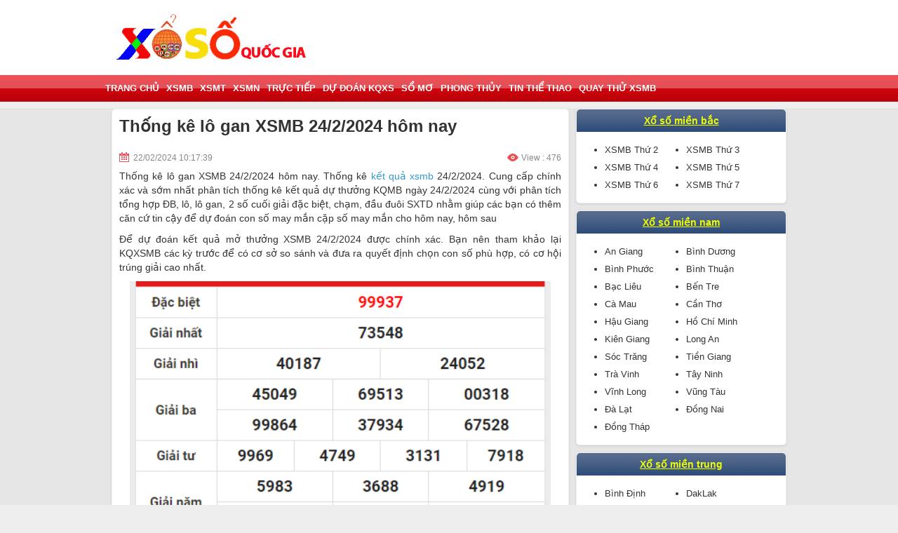

--- FILE ---
content_type: text/html; charset=UTF-8
request_url: https://xosoquocgia.com/thong-ke-lo-gan-xsmb-24-2-2024-hom-nay/
body_size: 11283
content:
<!DOCTYPE html>
<html lang="vi-VN">
<head>
    <meta name="viewport" content="width=device-width, initial-scale=1, maximum-scale=1">
    <link href="https://xosoquocgia.com/wp-content/themes/bongdaxoso/css/xsmn.min.css" rel="stylesheet">
    <style>
        #aswift_3_anchor {
            opacity: 1 !important;
            overflow: visible !important
        }

        #aswift_4_anchor {
            opacity: 1 !important;
            overflow: visible !important
        }
    </style>
    <style>
        #aswift_5_anchor {
            opacity: 1 !important;
            overflow: visible !important
        }
    </style>
    <meta name='robots' content='index, follow, max-image-preview:large, max-snippet:-1, max-video-preview:-1' />
	<style>img:is([sizes="auto" i], [sizes^="auto," i]) { contain-intrinsic-size: 3000px 1500px }</style>
	
	<!-- This site is optimized with the Yoast SEO Premium plugin v21.5 (Yoast SEO v21.5) - https://yoast.com/wordpress/plugins/seo/ -->
	<title>Thống kê lô gan XSMB 24/2/2024 hôm nay</title>
	<meta name="description" content="Thống kê lô gan XSMB 24/2/2024 hôm nay. Thống kê kết quả xsmb 24/2/2024. Cung cấp chính xác và sớm nhất phân tích thống kê kết quả MB" />
	<link rel="canonical" href="https://xosoquocgia.com/thong-ke-lo-gan-xsmb-24-2-2024-hom-nay/" />
	<meta property="og:locale" content="vi_VN" />
	<meta property="og:type" content="article" />
	<meta property="og:title" content="Thống kê lô gan XSMB 24/2/2024 hôm nay" />
	<meta property="og:description" content="Thống kê lô gan XSMB 24/2/2024 hôm nay. Thống kê kết quả xsmb 24/2/2024. Cung cấp chính xác và sớm nhất phân tích thống kê kết quả MB" />
	<meta property="og:url" content="https://xosoquocgia.com/thong-ke-lo-gan-xsmb-24-2-2024-hom-nay/" />
	<meta property="og:site_name" content="Xổ Số Quốc Gia" />
	<meta property="article:published_time" content="2024-02-22T03:39:17+00:00" />
<meta property="og:image:secure_url" content="https://xosoquocgia.com/wp-content/uploads/2024/02/8.jpg" />
	<meta property="og:image" content="https://xosoquocgia.com/wp-content/uploads/2024/02/8.jpg" />
	<meta property="og:image:width" content="600" />
	<meta property="og:image:height" content="450" />
	<meta property="og:image:type" content="image/jpeg" />
	<meta name="author" content="thuydt" />
	<meta name="twitter:card" content="summary_large_image" />
	<meta name="twitter:label1" content="Được viết bởi" />
	<meta name="twitter:data1" content="thuydt" />
	<meta name="twitter:label2" content="Ước tính thời gian đọc" />
	<meta name="twitter:data2" content="3 phút" />
	<!-- / Yoast SEO Premium plugin. -->


<link rel="alternate" type="application/rss+xml" title="Dòng thông tin Xổ Số Quốc Gia &raquo;" href="https://xosoquocgia.com/feed/" />
<link rel="alternate" type="application/rss+xml" title="Xổ Số Quốc Gia &raquo; Dòng bình luận" href="https://xosoquocgia.com/comments/feed/" />
<script type="text/javascript">
/* <![CDATA[ */
window._wpemojiSettings = {"baseUrl":"https:\/\/s.w.org\/images\/core\/emoji\/16.0.1\/72x72\/","ext":".png","svgUrl":"https:\/\/s.w.org\/images\/core\/emoji\/16.0.1\/svg\/","svgExt":".svg","source":{"concatemoji":"https:\/\/xosoquocgia.com\/wp-includes\/js\/wp-emoji-release.min.js?ver=6.8.3"}};
/*! This file is auto-generated */
!function(s,n){var o,i,e;function c(e){try{var t={supportTests:e,timestamp:(new Date).valueOf()};sessionStorage.setItem(o,JSON.stringify(t))}catch(e){}}function p(e,t,n){e.clearRect(0,0,e.canvas.width,e.canvas.height),e.fillText(t,0,0);var t=new Uint32Array(e.getImageData(0,0,e.canvas.width,e.canvas.height).data),a=(e.clearRect(0,0,e.canvas.width,e.canvas.height),e.fillText(n,0,0),new Uint32Array(e.getImageData(0,0,e.canvas.width,e.canvas.height).data));return t.every(function(e,t){return e===a[t]})}function u(e,t){e.clearRect(0,0,e.canvas.width,e.canvas.height),e.fillText(t,0,0);for(var n=e.getImageData(16,16,1,1),a=0;a<n.data.length;a++)if(0!==n.data[a])return!1;return!0}function f(e,t,n,a){switch(t){case"flag":return n(e,"\ud83c\udff3\ufe0f\u200d\u26a7\ufe0f","\ud83c\udff3\ufe0f\u200b\u26a7\ufe0f")?!1:!n(e,"\ud83c\udde8\ud83c\uddf6","\ud83c\udde8\u200b\ud83c\uddf6")&&!n(e,"\ud83c\udff4\udb40\udc67\udb40\udc62\udb40\udc65\udb40\udc6e\udb40\udc67\udb40\udc7f","\ud83c\udff4\u200b\udb40\udc67\u200b\udb40\udc62\u200b\udb40\udc65\u200b\udb40\udc6e\u200b\udb40\udc67\u200b\udb40\udc7f");case"emoji":return!a(e,"\ud83e\udedf")}return!1}function g(e,t,n,a){var r="undefined"!=typeof WorkerGlobalScope&&self instanceof WorkerGlobalScope?new OffscreenCanvas(300,150):s.createElement("canvas"),o=r.getContext("2d",{willReadFrequently:!0}),i=(o.textBaseline="top",o.font="600 32px Arial",{});return e.forEach(function(e){i[e]=t(o,e,n,a)}),i}function t(e){var t=s.createElement("script");t.src=e,t.defer=!0,s.head.appendChild(t)}"undefined"!=typeof Promise&&(o="wpEmojiSettingsSupports",i=["flag","emoji"],n.supports={everything:!0,everythingExceptFlag:!0},e=new Promise(function(e){s.addEventListener("DOMContentLoaded",e,{once:!0})}),new Promise(function(t){var n=function(){try{var e=JSON.parse(sessionStorage.getItem(o));if("object"==typeof e&&"number"==typeof e.timestamp&&(new Date).valueOf()<e.timestamp+604800&&"object"==typeof e.supportTests)return e.supportTests}catch(e){}return null}();if(!n){if("undefined"!=typeof Worker&&"undefined"!=typeof OffscreenCanvas&&"undefined"!=typeof URL&&URL.createObjectURL&&"undefined"!=typeof Blob)try{var e="postMessage("+g.toString()+"("+[JSON.stringify(i),f.toString(),p.toString(),u.toString()].join(",")+"));",a=new Blob([e],{type:"text/javascript"}),r=new Worker(URL.createObjectURL(a),{name:"wpTestEmojiSupports"});return void(r.onmessage=function(e){c(n=e.data),r.terminate(),t(n)})}catch(e){}c(n=g(i,f,p,u))}t(n)}).then(function(e){for(var t in e)n.supports[t]=e[t],n.supports.everything=n.supports.everything&&n.supports[t],"flag"!==t&&(n.supports.everythingExceptFlag=n.supports.everythingExceptFlag&&n.supports[t]);n.supports.everythingExceptFlag=n.supports.everythingExceptFlag&&!n.supports.flag,n.DOMReady=!1,n.readyCallback=function(){n.DOMReady=!0}}).then(function(){return e}).then(function(){var e;n.supports.everything||(n.readyCallback(),(e=n.source||{}).concatemoji?t(e.concatemoji):e.wpemoji&&e.twemoji&&(t(e.twemoji),t(e.wpemoji)))}))}((window,document),window._wpemojiSettings);
/* ]]> */
</script>
<style id='wp-emoji-styles-inline-css' type='text/css'>

	img.wp-smiley, img.emoji {
		display: inline !important;
		border: none !important;
		box-shadow: none !important;
		height: 1em !important;
		width: 1em !important;
		margin: 0 0.07em !important;
		vertical-align: -0.1em !important;
		background: none !important;
		padding: 0 !important;
	}
</style>
<link rel='stylesheet' id='wp-block-library-css' href='https://xosoquocgia.com/wp-includes/css/dist/block-library/style.min.css?ver=6.8.3' type='text/css' media='all' />
<style id='classic-theme-styles-inline-css' type='text/css'>
/*! This file is auto-generated */
.wp-block-button__link{color:#fff;background-color:#32373c;border-radius:9999px;box-shadow:none;text-decoration:none;padding:calc(.667em + 2px) calc(1.333em + 2px);font-size:1.125em}.wp-block-file__button{background:#32373c;color:#fff;text-decoration:none}
</style>
<style id='global-styles-inline-css' type='text/css'>
:root{--wp--preset--aspect-ratio--square: 1;--wp--preset--aspect-ratio--4-3: 4/3;--wp--preset--aspect-ratio--3-4: 3/4;--wp--preset--aspect-ratio--3-2: 3/2;--wp--preset--aspect-ratio--2-3: 2/3;--wp--preset--aspect-ratio--16-9: 16/9;--wp--preset--aspect-ratio--9-16: 9/16;--wp--preset--color--black: #000000;--wp--preset--color--cyan-bluish-gray: #abb8c3;--wp--preset--color--white: #ffffff;--wp--preset--color--pale-pink: #f78da7;--wp--preset--color--vivid-red: #cf2e2e;--wp--preset--color--luminous-vivid-orange: #ff6900;--wp--preset--color--luminous-vivid-amber: #fcb900;--wp--preset--color--light-green-cyan: #7bdcb5;--wp--preset--color--vivid-green-cyan: #00d084;--wp--preset--color--pale-cyan-blue: #8ed1fc;--wp--preset--color--vivid-cyan-blue: #0693e3;--wp--preset--color--vivid-purple: #9b51e0;--wp--preset--gradient--vivid-cyan-blue-to-vivid-purple: linear-gradient(135deg,rgba(6,147,227,1) 0%,rgb(155,81,224) 100%);--wp--preset--gradient--light-green-cyan-to-vivid-green-cyan: linear-gradient(135deg,rgb(122,220,180) 0%,rgb(0,208,130) 100%);--wp--preset--gradient--luminous-vivid-amber-to-luminous-vivid-orange: linear-gradient(135deg,rgba(252,185,0,1) 0%,rgba(255,105,0,1) 100%);--wp--preset--gradient--luminous-vivid-orange-to-vivid-red: linear-gradient(135deg,rgba(255,105,0,1) 0%,rgb(207,46,46) 100%);--wp--preset--gradient--very-light-gray-to-cyan-bluish-gray: linear-gradient(135deg,rgb(238,238,238) 0%,rgb(169,184,195) 100%);--wp--preset--gradient--cool-to-warm-spectrum: linear-gradient(135deg,rgb(74,234,220) 0%,rgb(151,120,209) 20%,rgb(207,42,186) 40%,rgb(238,44,130) 60%,rgb(251,105,98) 80%,rgb(254,248,76) 100%);--wp--preset--gradient--blush-light-purple: linear-gradient(135deg,rgb(255,206,236) 0%,rgb(152,150,240) 100%);--wp--preset--gradient--blush-bordeaux: linear-gradient(135deg,rgb(254,205,165) 0%,rgb(254,45,45) 50%,rgb(107,0,62) 100%);--wp--preset--gradient--luminous-dusk: linear-gradient(135deg,rgb(255,203,112) 0%,rgb(199,81,192) 50%,rgb(65,88,208) 100%);--wp--preset--gradient--pale-ocean: linear-gradient(135deg,rgb(255,245,203) 0%,rgb(182,227,212) 50%,rgb(51,167,181) 100%);--wp--preset--gradient--electric-grass: linear-gradient(135deg,rgb(202,248,128) 0%,rgb(113,206,126) 100%);--wp--preset--gradient--midnight: linear-gradient(135deg,rgb(2,3,129) 0%,rgb(40,116,252) 100%);--wp--preset--font-size--small: 13px;--wp--preset--font-size--medium: 20px;--wp--preset--font-size--large: 36px;--wp--preset--font-size--x-large: 42px;--wp--preset--spacing--20: 0.44rem;--wp--preset--spacing--30: 0.67rem;--wp--preset--spacing--40: 1rem;--wp--preset--spacing--50: 1.5rem;--wp--preset--spacing--60: 2.25rem;--wp--preset--spacing--70: 3.38rem;--wp--preset--spacing--80: 5.06rem;--wp--preset--shadow--natural: 6px 6px 9px rgba(0, 0, 0, 0.2);--wp--preset--shadow--deep: 12px 12px 50px rgba(0, 0, 0, 0.4);--wp--preset--shadow--sharp: 6px 6px 0px rgba(0, 0, 0, 0.2);--wp--preset--shadow--outlined: 6px 6px 0px -3px rgba(255, 255, 255, 1), 6px 6px rgba(0, 0, 0, 1);--wp--preset--shadow--crisp: 6px 6px 0px rgba(0, 0, 0, 1);}:where(.is-layout-flex){gap: 0.5em;}:where(.is-layout-grid){gap: 0.5em;}body .is-layout-flex{display: flex;}.is-layout-flex{flex-wrap: wrap;align-items: center;}.is-layout-flex > :is(*, div){margin: 0;}body .is-layout-grid{display: grid;}.is-layout-grid > :is(*, div){margin: 0;}:where(.wp-block-columns.is-layout-flex){gap: 2em;}:where(.wp-block-columns.is-layout-grid){gap: 2em;}:where(.wp-block-post-template.is-layout-flex){gap: 1.25em;}:where(.wp-block-post-template.is-layout-grid){gap: 1.25em;}.has-black-color{color: var(--wp--preset--color--black) !important;}.has-cyan-bluish-gray-color{color: var(--wp--preset--color--cyan-bluish-gray) !important;}.has-white-color{color: var(--wp--preset--color--white) !important;}.has-pale-pink-color{color: var(--wp--preset--color--pale-pink) !important;}.has-vivid-red-color{color: var(--wp--preset--color--vivid-red) !important;}.has-luminous-vivid-orange-color{color: var(--wp--preset--color--luminous-vivid-orange) !important;}.has-luminous-vivid-amber-color{color: var(--wp--preset--color--luminous-vivid-amber) !important;}.has-light-green-cyan-color{color: var(--wp--preset--color--light-green-cyan) !important;}.has-vivid-green-cyan-color{color: var(--wp--preset--color--vivid-green-cyan) !important;}.has-pale-cyan-blue-color{color: var(--wp--preset--color--pale-cyan-blue) !important;}.has-vivid-cyan-blue-color{color: var(--wp--preset--color--vivid-cyan-blue) !important;}.has-vivid-purple-color{color: var(--wp--preset--color--vivid-purple) !important;}.has-black-background-color{background-color: var(--wp--preset--color--black) !important;}.has-cyan-bluish-gray-background-color{background-color: var(--wp--preset--color--cyan-bluish-gray) !important;}.has-white-background-color{background-color: var(--wp--preset--color--white) !important;}.has-pale-pink-background-color{background-color: var(--wp--preset--color--pale-pink) !important;}.has-vivid-red-background-color{background-color: var(--wp--preset--color--vivid-red) !important;}.has-luminous-vivid-orange-background-color{background-color: var(--wp--preset--color--luminous-vivid-orange) !important;}.has-luminous-vivid-amber-background-color{background-color: var(--wp--preset--color--luminous-vivid-amber) !important;}.has-light-green-cyan-background-color{background-color: var(--wp--preset--color--light-green-cyan) !important;}.has-vivid-green-cyan-background-color{background-color: var(--wp--preset--color--vivid-green-cyan) !important;}.has-pale-cyan-blue-background-color{background-color: var(--wp--preset--color--pale-cyan-blue) !important;}.has-vivid-cyan-blue-background-color{background-color: var(--wp--preset--color--vivid-cyan-blue) !important;}.has-vivid-purple-background-color{background-color: var(--wp--preset--color--vivid-purple) !important;}.has-black-border-color{border-color: var(--wp--preset--color--black) !important;}.has-cyan-bluish-gray-border-color{border-color: var(--wp--preset--color--cyan-bluish-gray) !important;}.has-white-border-color{border-color: var(--wp--preset--color--white) !important;}.has-pale-pink-border-color{border-color: var(--wp--preset--color--pale-pink) !important;}.has-vivid-red-border-color{border-color: var(--wp--preset--color--vivid-red) !important;}.has-luminous-vivid-orange-border-color{border-color: var(--wp--preset--color--luminous-vivid-orange) !important;}.has-luminous-vivid-amber-border-color{border-color: var(--wp--preset--color--luminous-vivid-amber) !important;}.has-light-green-cyan-border-color{border-color: var(--wp--preset--color--light-green-cyan) !important;}.has-vivid-green-cyan-border-color{border-color: var(--wp--preset--color--vivid-green-cyan) !important;}.has-pale-cyan-blue-border-color{border-color: var(--wp--preset--color--pale-cyan-blue) !important;}.has-vivid-cyan-blue-border-color{border-color: var(--wp--preset--color--vivid-cyan-blue) !important;}.has-vivid-purple-border-color{border-color: var(--wp--preset--color--vivid-purple) !important;}.has-vivid-cyan-blue-to-vivid-purple-gradient-background{background: var(--wp--preset--gradient--vivid-cyan-blue-to-vivid-purple) !important;}.has-light-green-cyan-to-vivid-green-cyan-gradient-background{background: var(--wp--preset--gradient--light-green-cyan-to-vivid-green-cyan) !important;}.has-luminous-vivid-amber-to-luminous-vivid-orange-gradient-background{background: var(--wp--preset--gradient--luminous-vivid-amber-to-luminous-vivid-orange) !important;}.has-luminous-vivid-orange-to-vivid-red-gradient-background{background: var(--wp--preset--gradient--luminous-vivid-orange-to-vivid-red) !important;}.has-very-light-gray-to-cyan-bluish-gray-gradient-background{background: var(--wp--preset--gradient--very-light-gray-to-cyan-bluish-gray) !important;}.has-cool-to-warm-spectrum-gradient-background{background: var(--wp--preset--gradient--cool-to-warm-spectrum) !important;}.has-blush-light-purple-gradient-background{background: var(--wp--preset--gradient--blush-light-purple) !important;}.has-blush-bordeaux-gradient-background{background: var(--wp--preset--gradient--blush-bordeaux) !important;}.has-luminous-dusk-gradient-background{background: var(--wp--preset--gradient--luminous-dusk) !important;}.has-pale-ocean-gradient-background{background: var(--wp--preset--gradient--pale-ocean) !important;}.has-electric-grass-gradient-background{background: var(--wp--preset--gradient--electric-grass) !important;}.has-midnight-gradient-background{background: var(--wp--preset--gradient--midnight) !important;}.has-small-font-size{font-size: var(--wp--preset--font-size--small) !important;}.has-medium-font-size{font-size: var(--wp--preset--font-size--medium) !important;}.has-large-font-size{font-size: var(--wp--preset--font-size--large) !important;}.has-x-large-font-size{font-size: var(--wp--preset--font-size--x-large) !important;}
:where(.wp-block-post-template.is-layout-flex){gap: 1.25em;}:where(.wp-block-post-template.is-layout-grid){gap: 1.25em;}
:where(.wp-block-columns.is-layout-flex){gap: 2em;}:where(.wp-block-columns.is-layout-grid){gap: 2em;}
:root :where(.wp-block-pullquote){font-size: 1.5em;line-height: 1.6;}
</style>
<link rel='stylesheet' id='devson-style-css' href='https://xosoquocgia.com/wp-content/themes/bongdaxoso/style.css?ver=6.8.3' type='text/css' media='all' />
<link rel='stylesheet' id='wp-pagenavi-css' href='https://xosoquocgia.com/wp-content/plugins/wp-pagenavi/pagenavi-css.css?ver=2.70' type='text/css' media='all' />
<script type="text/javascript" src="https://xosoquocgia.com/wp-includes/js/jquery/jquery.min.js?ver=3.7.1" id="jquery-core-js"></script>
<script type="text/javascript" src="https://xosoquocgia.com/wp-includes/js/jquery/jquery-migrate.min.js?ver=3.4.1" id="jquery-migrate-js"></script>
<script type="text/javascript" id="my_loadmore-js-extra">
/* <![CDATA[ */
var misha_loadmore_params = {"ajaxurl":"https:\/\/xosoquocgia.com\/wp-admin\/admin-ajax.php","posts":"{\"page\":0,\"name\":\"thong-ke-lo-gan-xsmb-24-2-2024-hom-nay\",\"error\":\"\",\"m\":\"\",\"p\":0,\"post_parent\":\"\",\"subpost\":\"\",\"subpost_id\":\"\",\"attachment\":\"\",\"attachment_id\":0,\"pagename\":\"\",\"page_id\":0,\"second\":\"\",\"minute\":\"\",\"hour\":\"\",\"day\":0,\"monthnum\":0,\"year\":0,\"w\":0,\"category_name\":\"\",\"tag\":\"\",\"cat\":\"\",\"tag_id\":\"\",\"author\":\"\",\"author_name\":\"\",\"feed\":\"\",\"tb\":\"\",\"paged\":0,\"meta_key\":\"\",\"meta_value\":\"\",\"preview\":\"\",\"s\":\"\",\"sentence\":\"\",\"title\":\"\",\"fields\":\"all\",\"menu_order\":\"\",\"embed\":\"\",\"category__in\":[],\"category__not_in\":[],\"category__and\":[],\"post__in\":[],\"post__not_in\":[],\"post_name__in\":[],\"tag__in\":[],\"tag__not_in\":[],\"tag__and\":[],\"tag_slug__in\":[],\"tag_slug__and\":[],\"post_parent__in\":[],\"post_parent__not_in\":[],\"author__in\":[],\"author__not_in\":[],\"search_columns\":[],\"ignore_sticky_posts\":false,\"suppress_filters\":false,\"cache_results\":true,\"update_post_term_cache\":true,\"update_menu_item_cache\":false,\"lazy_load_term_meta\":true,\"update_post_meta_cache\":true,\"post_type\":\"\",\"posts_per_page\":20,\"nopaging\":false,\"comments_per_page\":\"50\",\"no_found_rows\":false,\"order\":\"DESC\"}","current_page":"1","max_page":"0"};
/* ]]> */
</script>
<script type="text/javascript" src="https://xosoquocgia.com/wp-content/themes/bongdaxoso/js/customizer.js?ver=6.8.3" id="my_loadmore-js"></script>
<link rel="https://api.w.org/" href="https://xosoquocgia.com/wp-json/" /><link rel="alternate" title="JSON" type="application/json" href="https://xosoquocgia.com/wp-json/wp/v2/posts/10347" /><link rel="EditURI" type="application/rsd+xml" title="RSD" href="https://xosoquocgia.com/xmlrpc.php?rsd" />
<meta name="generator" content="WordPress 6.8.3" />
<link rel='shortlink' href='https://xosoquocgia.com/?p=10347' />
<link rel="alternate" title="oNhúng (JSON)" type="application/json+oembed" href="https://xosoquocgia.com/wp-json/oembed/1.0/embed?url=https%3A%2F%2Fxosoquocgia.com%2Fthong-ke-lo-gan-xsmb-24-2-2024-hom-nay%2F" />
<link rel="alternate" title="oNhúng (XML)" type="text/xml+oembed" href="https://xosoquocgia.com/wp-json/oembed/1.0/embed?url=https%3A%2F%2Fxosoquocgia.com%2Fthong-ke-lo-gan-xsmb-24-2-2024-hom-nay%2F&#038;format=xml" />


<!-- This site is optimized with the Schema plugin v1.7.9.6 - https://schema.press -->
<script type="application/ld+json">{"@context":"https:\/\/schema.org\/","@type":"BlogPosting","mainEntityOfPage":{"@type":"WebPage","@id":"https:\/\/xosoquocgia.com\/thong-ke-lo-gan-xsmb-24-2-2024-hom-nay\/"},"url":"https:\/\/xosoquocgia.com\/thong-ke-lo-gan-xsmb-24-2-2024-hom-nay\/","headline":"Thống kê lô gan XSMB 24\/2\/2024 hôm nay","datePublished":"2024-02-22T10:39:17+07:00","dateModified":"2024-02-22T10:39:17+07:00","publisher":{"@type":"Organization","@id":"https:\/\/xosoquocgia.com\/#organization","name":"Xổ số quốc gia","logo":{"@type":"ImageObject","url":"https:\/\/xosoquocgia.com\/wp-content\/uploads\/2019\/08\/xs-quốc-gia.png","width":600,"height":60}},"image":{"@type":"ImageObject","url":"https:\/\/xosoquocgia.com\/wp-content\/uploads\/2024\/02\/8.jpg","width":696,"height":450},"articleSection":"Tin Xổ Số","description":"Thống kê lô gan XSMB 24\/2\/2024 hôm nay. Thống kê kết quả xsmb 24\/2\/2024. Cung cấp chính xác và sớm nhất phân tích thống kê kết quả dự thưởng KQMB ngày 24\/2\/2024 cùng với phân tích tổng hợp ĐB, lô, lô gan, 2 số cuối giải đặc biệt, chạm,","author":{"@type":"Person","name":"thuydt","url":"https:\/\/xosoquocgia.com\/author\/thuydt\/","image":{"@type":"ImageObject","url":"https:\/\/secure.gravatar.com\/avatar\/9ec86e0807dac7247cc3f21b03d5d4864b07f78cc9967836048c0687466c74eb?s=96&d=mm&r=g","height":96,"width":96}}}</script>

<link rel="icon" href="https://xosoquocgia.com/wp-content/uploads/2022/02/cropped-xs-quoc-gia-32x32.png" sizes="32x32" />
<link rel="icon" href="https://xosoquocgia.com/wp-content/uploads/2022/02/cropped-xs-quoc-gia-192x192.png" sizes="192x192" />
<link rel="apple-touch-icon" href="https://xosoquocgia.com/wp-content/uploads/2022/02/cropped-xs-quoc-gia-180x180.png" />
<meta name="msapplication-TileImage" content="https://xosoquocgia.com/wp-content/uploads/2022/02/cropped-xs-quoc-gia-270x270.png" />
	<!-- Global site tag (gtag.js) - Google Analytics -->
    <script async src="https://www.googletagmanager.com/gtag/js?id=UA-146612386-1"></script>
    <script>
      window.dataLayer = window.dataLayer || [];
      function gtag(){dataLayer.push(arguments);}
      gtag('js', new Date());
    
      gtag('config', 'UA-146612386-1');
    </script>
	<meta name="google-site-verification" content="KCs6a1EoZcqmR6fYGCzzrUK9eIq5gLUZ7DuZ_tW9CCQ" />
</head>
<body cz-shortcut-listen="true">
<header>
		<h1 class="txt-top"><strong></strong></h1>
    <div class="main clearfix">
        <div class="fl">
            <a href="https://xosoquocgia.com" title="Trang chủ" class="txt-logo"><img src="https://xosoquocgia.com/wp-content/uploads/2019/08/Untitled-1.jpg"></a>
        </div>
    </div>

</header>
<nav id="nav" class="">
    <div class="main clearfix">
        <button class="navbar-toggle collapsed" type="button"><span class="icon-bar"></span><span class="icon-bar"></span><span class="icon-bar"></span></button>
        <ul id="list-cate" class="list-unstyle clearfix"><li id="menu-item-60" class="menu-item menu-item-type-custom menu-item-object-custom menu-item-home menu-item-60 fl"><a href="https://xosoquocgia.com/">Trang chủ</a></li>
<li id="menu-item-36" class="menu-item menu-item-type-post_type menu-item-object-page menu-item-36 fl"><a href="https://xosoquocgia.com/xsmb-xo-so-mien-bac/">XSMB</a></li>
<li id="menu-item-34" class="menu-item menu-item-type-post_type menu-item-object-page menu-item-34 fl"><a href="https://xosoquocgia.com/xsmt-xo-so-mien-trung/">XSMT</a></li>
<li id="menu-item-35" class="menu-item menu-item-type-post_type menu-item-object-page menu-item-35 fl"><a href="https://xosoquocgia.com/xsmn-xo-so-mien-nam/">XSMN</a></li>
<li id="menu-item-33" class="menu-item menu-item-type-post_type menu-item-object-page menu-item-33 fl"><a href="https://xosoquocgia.com/truc-tiep/">Trực Tiếp</a></li>
<li id="menu-item-58" class="menu-item menu-item-type-taxonomy menu-item-object-category menu-item-58 fl"><a href="https://xosoquocgia.com/nhan-dinh-kqxs/">Dự đoán KQXS</a></li>
<li id="menu-item-59" class="menu-item menu-item-type-taxonomy menu-item-object-category menu-item-59 fl"><a href="https://xosoquocgia.com/so-mo/">Sổ Mơ</a></li>
<li id="menu-item-117" class="menu-item menu-item-type-taxonomy menu-item-object-category menu-item-117 fl"><a href="https://xosoquocgia.com/phong-thuy/">Phong thủy</a></li>
<li id="menu-item-118" class="menu-item menu-item-type-taxonomy menu-item-object-category menu-item-118 fl"><a href="https://xosoquocgia.com/tin-the-thao/">Tin thể thao</a></li>
<li id="menu-item-1112" class="menu-item menu-item-type-post_type menu-item-object-page menu-item-1112 fl"><a href="https://xosoquocgia.com/quay-thu-xsmb/">Quay thử XSMB</a></li>
</ul>    </div>
</nav>
<script>
	jQuery(document).ready(function(){
	  $(".navbar-toggle.collapsed").click(function(){
		$("#list-cate").toggle();
	  });
	});
</script>    <div class="main">
    <div class="col-l">

        <div class="box content-detail">

            <div class="news-title"><h1 class="bold">Thống kê lô gan XSMB 24/2/2024 hôm nay</h1></div>
            <div class="box-adv-content" align="center">
                <span style="display:inline-block">
                                    </span>
            </div>
            <div class="clearfix info-post">
                <time class="fl"><em class="ic-lock"></em>22/02/2024 10:17:39</time>
				                <span class="fr view"><em class="ic-views"></em>View : 476</span>
            </div>
            <div>

                <div id="text-content" class="text-detail paragraph single_detal">
                                        <p>Thống kê lô gan XSMB 24/2/2024 hôm nay. Thống kê <a href="https://sxmb.vn/"><span data-sheets-root="1" data-sheets-value="{&quot;1&quot;:2,&quot;2&quot;:&quot;kết quả xsmb&quot;}" data-sheets-userformat="{&quot;2&quot;:29103,&quot;3&quot;:{&quot;1&quot;:0},&quot;4&quot;:{&quot;1&quot;:2,&quot;2&quot;:16777215},&quot;5&quot;:{&quot;1&quot;:[{&quot;1&quot;:2,&quot;2&quot;:0,&quot;5&quot;:{&quot;1&quot;:2,&quot;2&quot;:0}},{&quot;1&quot;:0,&quot;2&quot;:0,&quot;3&quot;:3},{&quot;1&quot;:1,&quot;2&quot;:0,&quot;4&quot;:1}]},&quot;6&quot;:{&quot;1&quot;:[{&quot;1&quot;:2,&quot;2&quot;:0,&quot;5&quot;:{&quot;1&quot;:2,&quot;2&quot;:0}},{&quot;1&quot;:0,&quot;2&quot;:0,&quot;3&quot;:3},{&quot;1&quot;:1,&quot;2&quot;:0,&quot;4&quot;:1}]},&quot;8&quot;:{&quot;1&quot;:[{&quot;1&quot;:2,&quot;2&quot;:0,&quot;5&quot;:{&quot;1&quot;:2,&quot;2&quot;:0}},{&quot;1&quot;:0,&quot;2&quot;:0,&quot;3&quot;:3},{&quot;1&quot;:1,&quot;2&quot;:0,&quot;4&quot;:1}]},&quot;10&quot;:2,&quot;11&quot;:4,&quot;15&quot;:&quot;\&quot;Times New Roman\&quot;&quot;,&quot;16&quot;:12,&quot;17&quot;:1}">kết quả xsmb</span></a> 24/2/2024. Cung cấp chính xác và sớm nhất phân tích thống kê kết quả dự thưởng KQMB ngày 24/2/2024 cùng với phân tích tổng hợp ĐB, lô, lô gan, 2 số cuối giải đặc biệt, chạm, đầu đuôi SXTD nhằm giúp các bạn có thêm căn cứ tin cậy để dự đoán con số may mắn cặp số may mắn cho hôm nay, hôm sau</p>
<p>Để dự đoán kết quả mở thưởng XSMB 24/2/2024 được chính xác. Bạn nên tham khảo lại KQXSMB các kỳ trước để có cơ sở so sánh và đưa ra quyết định chọn con số phù hợp, có cơ hội trúng giải cao nhất.</p>
<p><img fetchpriority="high" decoding="async" class="alignnone size-full wp-image-10348" src="https://xosoquocgia.com/wp-content/uploads/2024/02/xsmb-24-2-2024.png" alt="xsmb 24-2-2024" width="480" height="363" /></p>
<p>=&gt;&gt; Tham khảo bảng Quay thử MB – <a href="http://sxmb.vn/quay-thu-xsmb.html">Quay thử XSMB</a> điện tử lấy hên trước giờ tường thuật. Quay thử xổ số miền Bắc hôm nay để chọn ra cặp số thần tài MAY MẮN, chúc bạn phát tài!</p>
<h2><strong>1. Thống kê lô gan XSMB 24/2/2024 hôm nay thứ 7</strong></h2>
<p>Những con số TK mới nhất trong 65 lần mở thưởng gần nhất, thống kê lô tô miền Bắc (TK lô chơi nhiều nhất trong ngày, chu kỳ giải đặc biệt, TK loto gan, TK các bộ số xuất hiện ít nhất, tần suất lô) để bạn có thể chốt số. Từ những TK này người chơi sẽ có được kết quả thống kê dự đoán kết quả đặc biệt giải đặc biệt ngày mai và lựa chọn ra đúng kết quả hôm nay ngày 24/2/2024.</p>
<p>Thống kê số liệu cặp số lâu chưa ra: 22 &#8211; 98, 37 &#8211; 04, 56 &#8211; 67</p>
<p>Thống kê gan giải đặc biệt lâu về nhất hôm nay: 53 &#8211; 66 &#8211; 39 &#8211; 40 &#8211; 46</p>
<p>Phân tích số liệu xổ số số lô khan lâu chưa về: 26 &#8211; 72</p>
<p><strong>Phân tích thống kê XSHN gan đặc biệt</strong></p>
<p>Dựa vào bảng Thống kê SXMB giải ĐB trên đây kèm theo những Thống kê đài SXMB mà cao thủ có được một số Tổng hợp kết quả giải đặc biệt MB lâu chưa ra như sau:</p>
<p>Phân tích thống kê cặp số 91 đến nay vẫn chưa ra là 782 ngày<br />
Thống kê cặp số 41 đến nay vẫn chưa ra là 860 ngày<br />
Tổng hợp kết quả cặp số 34 đến nay vẫn chưa ra là 985 ngày</p>
<h2><strong>2. Dự đoán kết quả mở thưởng <a href="https://xosoquocgia.com/tin-xo-so/">xổ số</a> MB hôm nay thứ 7 ngày 24/2/2024</strong></h2>
<p>Chốt số MB 24/2/2024</p>
<p>Giải đặc biệt: 54</p>
<p>Cặp lô xiên đẹp chắc sẽ về: 48 &#8211; 55 &#8211; 83</p>
<p>Cặp lô tô kép: 03 &#8211; 24 &#8211; 04</p>
<p>Bao loto 3 số: 651 &#8211; 211</p>
<p>Chú ý: Các bộ số thống kê XSTD 24/2/2024 chỉ dùng cho mục đích tham khảo, bạn nên cân nhắc trước khi chơi và không chơi xổ số tô đề vì đó là bất hợp pháp, chỉ nên chơi số lô do nhà nước phát hành vừa vui vừa đảm bảo ích nước lợi nhà bạn nhé.</p><p>Xem thêm:&nbsp;<a href="https://xosoquocgia.com/thong-ke-xo-so-mien-bac-26-4-2024-hom-nay/" title="Thống kê xổ số miền Bắc 26/4/2024 hôm nay" style="color: blue;">Thống kê xổ số miền Bắc 26/4/2024 hôm nay</a></p><p>Xem thêm:&nbsp;<a href="https://xosoquocgia.com/nhan-dinh-xsmb-2-10-2024/" title="Nhận định XSMB 2/10/2024 chốt lô nháy miền Bắc" style="color: blue;">Nhận định XSMB 2/10/2024 chốt lô nháy miền Bắc</a></p>
<p style="font-weight: bold;font-style: italic;">"Các số liệu được đưa ra chỉ nhằm mục đích tham khảo. Tốt nhất, bạn hãy chọn các hình thức lô tô do Nhà nước cung cấp để đảm bảo an toàn và đóng góp cho lợi ích chung."</p>                </div>
            </div>
        </div>
		<div class="relation">
			<div style=" font-weight:bold;margin: 5px 0;">Tin liên quan</div>
			<ul>
							<li>
					<a href="https://xosoquocgia.com/con-so-may-man-tuoi-dan-ngay-18-2-chu-nhat-phat-loc/" title="Dự đoán con số may mắn tuổi Dần ngày 18/2 chủ nhật phát lộc">Dự đoán con số may mắn tuổi Dần ngày 18/2 chủ nhật phát lộc</a>
				</li>
							<li>
					<a href="https://xosoquocgia.com/thong-ke-xsmt-17-2-2024-du-doan-xsmt-chinh-xac/" title="Thống kê XSMT 17/2/2024 dự đoán XSMT chính xác">Thống kê XSMT 17/2/2024 dự đoán XSMT chính xác</a>
				</li>
							<li>
					<a href="https://xosoquocgia.com/thong-ke-soi-cau-xo-so-khanh-hoa-7-2-2024-hom-nay-chinh-xac/" title="Thống kê thống kê xổ số Khánh Hòa 7/2/2024 hôm nay chính xác">Thống kê thống kê xổ số Khánh Hòa 7/2/2024 hôm nay chính xác</a>
				</li>
							<li>
					<a href="https://xosoquocgia.com/thong-ke-xsmt-4-2-2024-du-doan-xsmt-chinh-xac/" title="Thống kê XSMT 4/2/2024 dự đoán XSMT chính xác">Thống kê XSMT 4/2/2024 dự đoán XSMT chính xác</a>
				</li>
							<li>
					<a href="https://xosoquocgia.com/thong-ke-lo-gan-xsmb-4-2-2024-hom-nay/" title="Thống kê lô gan XSMB 4/2/2024 hôm nay">Thống kê lô gan XSMB 4/2/2024 hôm nay</a>
				</li>
						</ul>
		</div>
    </div>
        
<aside class="col-r">
    <div class="box">
        <div class="title-r"><a class="title-a" href="https://xosoquocgia.com/xsmb/"><strong>Xổ số miền bắc</strong></a></div>
        <div class="lichquayhomnay">
            <ul class="list-citymn-cale clearfix">
                                <li>		<a title="xổ số miền bắc thứ 2" href="https://xosoquocgia.com/xsmb-xo-so-mien-bac-thu-2/">XSMB Thứ 2</a>
	</li>
                               <li>		<a title="xổ số miền bắc thứ 3" href="https://xosoquocgia.com/xsmb-xo-so-mien-bac-thu-3/">XSMB Thứ 3</a>
	</li>
                               <li>		<a title="xổ số miền bắc thứ 4" href="https://xosoquocgia.com/xsmb-xo-so-mien-bac-thu-4/">XSMB Thứ 4</a>
	</li>
                               <li>		<a title="xổ số miền bắc thứ 5" href="https://xosoquocgia.com/xsmb-xo-so-mien-bac-thu-5/">XSMB Thứ 5</a>
	</li>
                               <li>		<a title="xổ số miền bắc thứ 6" href="https://xosoquocgia.com/xsmb-xo-so-mien-bac-thu-6/">XSMB Thứ 6</a>
	</li>
                               <li>		<a title="xổ số miền bắc thứ 7" href="https://xosoquocgia.com/xsmb-xo-so-mien-bac-thu-7/">XSMB Thứ 7</a>
	</li>
               
            </ul>
        </div>
    </div>
    <div class="box">
        <div class="title-r"><a class="title-a" href="https://xosoquocgia.com/xsmn/"><strong>Xổ số miền nam</strong></a></div>
        <div class="lichquayhomnay">
            <ul class="list-citymn-cale clearfix">
                			<li><a class="smooth" href="https://xosoquocgia.com/xsag-kqsx-an-giang/" title="Xổ số An Giang">An Giang</a></li>
					<li><a class="smooth" href="https://xosoquocgia.com/xsbd-kqsx-binh-duong/" title="Xổ số Bình Dương">Bình Dương</a></li>
					<li><a class="smooth" href="https://xosoquocgia.com/xsbp-kqsx-binh-phuoc/" title="Xổ số Bình Phước">Bình Phước</a></li>
					<li><a class="smooth" href="https://xosoquocgia.com/xsbth-kqsx-binh-thuan/" title="Xổ số Bình Thuận">Bình Thuận</a></li>
					<li><a class="smooth" href="https://xosoquocgia.com/xsbl-kqsx-bac-lieu/" title="Xổ số Bạc Liêu">Bạc Liêu</a></li>
					<li><a class="smooth" href="https://xosoquocgia.com/xsbtr-kqsx-ben-tre/" title="Xổ số Bến Tre">Bến Tre</a></li>
					<li><a class="smooth" href="https://xosoquocgia.com/xscm-kqsx-ca-mau/" title="Xổ số Cà Mau">Cà Mau</a></li>
					<li><a class="smooth" href="https://xosoquocgia.com/xsct-kqsx-can-tho/" title="Xổ số Cần Thơ">Cần Thơ</a></li>
					<li><a class="smooth" href="https://xosoquocgia.com/xshg-kqsx-hau-giang/" title="Xổ số Hậu Giang">Hậu Giang</a></li>
					<li><a class="smooth" href="https://xosoquocgia.com/xshcm-kqsx-ho-chi-minh/" title="Xổ số Hồ Chí Minh">Hồ Chí Minh</a></li>
					<li><a class="smooth" href="https://xosoquocgia.com/xskg-kqsx-kien-giang/" title="Xổ số Kiên Giang">Kiên Giang</a></li>
					<li><a class="smooth" href="https://xosoquocgia.com/xsla-kqsx-long-an/" title="Xổ số Long An">Long An</a></li>
					<li><a class="smooth" href="https://xosoquocgia.com/xsst-kqsx-soc-trang/" title="Xổ số Sóc Trăng">Sóc Trăng</a></li>
					<li><a class="smooth" href="https://xosoquocgia.com/xstg-kqsx-tien-giang/" title="Xổ số Tiền Giang">Tiền Giang</a></li>
					<li><a class="smooth" href="https://xosoquocgia.com/xstv-kqsx-tra-vinh/" title="Xổ số Trà Vinh">Trà Vinh</a></li>
					<li><a class="smooth" href="https://xosoquocgia.com/xstn-kqsx-tay-ninh/" title="Xổ số Tây Ninh">Tây Ninh</a></li>
					<li><a class="smooth" href="https://xosoquocgia.com/xsvl-kqsx-vinh-long/" title="Xổ số Vĩnh Long">Vĩnh Long</a></li>
					<li><a class="smooth" href="https://xosoquocgia.com/xsvt-kqsx-vung-tau/" title="Xổ số Vũng Tàu">Vũng Tàu</a></li>
					<li><a class="smooth" href="https://xosoquocgia.com/xsdl-kqsx-da-lat/" title="Xổ số Đà Lạt">Đà Lạt</a></li>
					<li><a class="smooth" href="https://xosoquocgia.com/xsdn-kqsx-dong-nai/" title="Xổ số Đồng Nai">Đồng Nai</a></li>
					<li><a class="smooth" href="https://xosoquocgia.com/xsdt-kqsx-dong-thap/" title="Xổ số Đồng Tháp">Đồng Tháp</a></li>
		            </ul>
        </div>
    </div>
    <div class="box">
        <div class="title-r"><a class="title-a" href="https://xosoquocgia.com/xsmt/"><strong>Xổ số miền trung</strong></a></div>
        <div class="lichquayhomnay">
            <ul class="list-citymn-cale clearfix">
                			<li><a class="smooth" href="https://xosoquocgia.com/xsbdh-kqsx-binh-dinh/" title="Xổ số Bình Định">Bình Định</a></li>
					<li><a class="smooth" href="https://xosoquocgia.com/xsdlk-kqsx-daklak/" title="Xổ số DakLak">DakLak</a></li>
					<li><a class="smooth" href="https://xosoquocgia.com/xsgl-kqsx-gia-lai/" title="Xổ số Gia Lai">Gia Lai</a></li>
					<li><a class="smooth" href="https://xosoquocgia.com/xskh-kqsx-khanh-hoa/" title="Xổ số Khánh Hòa">Khánh Hòa</a></li>
					<li><a class="smooth" href="https://xosoquocgia.com/xskt-kqsx-kon-tum/" title="Xổ số Kon Tum">Kon Tum</a></li>
					<li><a class="smooth" href="https://xosoquocgia.com/xsnt-kqsx-ninh-thuan/" title="Xổ số Ninh Thuận">Ninh Thuận</a></li>
					<li><a class="smooth" href="https://xosoquocgia.com/xspy-kqsx-phu-yen/" title="Xổ số Phú Yên">Phú Yên</a></li>
					<li><a class="smooth" href="https://xosoquocgia.com/xsqb-kqsx-quang-binh/" title="Xổ số Quảng Bình">Quảng Bình</a></li>
					<li><a class="smooth" href="https://xosoquocgia.com/xsqnm-kqsx-quang-nam/" title="Xổ số Quảng Nam">Quảng Nam</a></li>
					<li><a class="smooth" href="https://xosoquocgia.com/xsqni-kqsx-quang-ngai/" title="Xổ số Quảng Ngãi">Quảng Ngãi</a></li>
					<li><a class="smooth" href="https://xosoquocgia.com/xsqt-kqsx-quang-tri/" title="Xổ số Quảng Trị">Quảng Trị</a></li>
					<li><a class="smooth" href="https://xosoquocgia.com/xstth-kqsx-thuathienhue/" title="Xổ số ThừaThiênHuế">ThừaThiênHuế</a></li>
					<li><a class="smooth" href="https://xosoquocgia.com/xsdng-kqsx-da-nang/" title="Xổ số Đà Nẵng">Đà Nẵng</a></li>
					<li><a class="smooth" href="https://xosoquocgia.com/xsdno-kqsx-dac-nong/" title="Xổ số Đắc Nông">Đắc Nông</a></li>
		            </ul>
        </div>
    </div>
    <div class="box">
        <div class="title-r"><a class="title-a" href="https://xosoquocgia.com/ket-qua-xo-so-ngay-16-01-2026/" title="Kết quả xổ số hôm qua"><strong>Kết quả xổ số hôm qua</strong></a></div>
        <div class="lichquayhomnay">
            <ul class="list-citymn-cale clearfix">
                <li><a href="https://xosoquocgia.com/xsmn-xo-so-mien-nam-ngay-16-01-2026/" title="XSMN hôm qua">XSMN hôm qua</a></li>
                <li><a href="https://xosoquocgia.com/xsmb-xo-so-mien-bac-ngay-16-01-2026/" title="XSMB hôm qua">XSMB hôm qua</a></li>
                <li><a href="https://xosoquocgia.com/xsmt-xo-so-mien-trung-ngay-16-01-2026/" title="XSMT hôm qua">XSMT hôm qua</a></li>
            </ul>
        </div>
    </div>
	<section id="text-3" class="widget widget_text">			<div class="textwidget"><ul>
<li>Xem <a title="dự đoán kết quả xổ số miền bắc chính xác nhất" href="https://xosodaiviet.mobi/du-doan-xo-so-mien-bac.html" target="_blank" rel="noopener">du doan kqxsmb</a> siêu chuẩn xác</li>
</ul>
</div>
		</section></aside>
    </div>
<div id="myModal" class="modal">
    <div class="modal-content">
        <div class="modal-header"><span class="modal-title">Thông báo</span><span id="modal-close" class="modal-close">×</span></div>
        <div class="modal-body">
            <p><span id="modal-body-data">Nhắc giờ quay sắp tới</span></p>
        </div>
        <div class="modal-footer"><a href="" target="_blank" class="btn btn-secondary" id="modal-secondary-btn">Chi tiết</a>
            <button type="button" class="btn btn-primary" id="modal-primary-btn">Đồng ý</button>
        </div>
    </div>
</div>
<footer>
    <div class="main clearfix">
        <div class="coppyr fl">
                    </div>
        <ul class="share-social list-unstyle fr">
                    </ul>
    </div>
	<div class="copyright">
		<p>©Copyright 2019 by https://xosoquocgia.com/. All right reserved</p><p>Liên kế hữu ích: Xem <a title="Kết quả xổ số miền Bắc hôm nay" href="https://xsmb.vn/" target="_blank" rel="noopener">SXMB</a> siêu nhanh | Trực tiếp <a title="Kết quả xổ số miền Bắc hôm nay" href="https://xsmb360.com/" target="_blank" rel="noopener">XSMB</a> | <a href="https://xosodaiviet.mobi/du-doan-xo-so.html" title="du doan xo so" target="_blank">du doan ba mien</a> | <a title="Kết quả xổ số miền Bắc hôm nay" href="https://sxmb.com/" target="_blank" rel="noopener">xổ số miền bắc</a> | <a href="https://sxmb.com/xspy-ket-qua-xo-so-phu-yen.html" title="Kết quả xổ số kiến thiết Phú Yên" target="_blank">XSKT Phú Yên</a> | <a href="https://xosodaiviet.mobi/xsbl-xo-so-bac-lieu.html" title="Kết quả xổ số Bạc Liêu hôm nay" target="_blank">xổ số bạc liêu</a> | <a href="https://lichthidau.com/nhan-dinh-keo-bong-da.html" title="Nhận định bóng đá - nhận định keonhacai" target="_blank">nhận định bóng đá hôm nay</a> | <a href="https://lichthidau.com/keo-bong-da-cup-c1-chau-au-c1.html" title="Tỷ lệ kèo Cúp C1 Châu Âu" target="_blank">kèo bóng đá c1</a> | <a href="https://xosodaiviet.mobi/soi-cau-mt-thu-6-xsnt.html" title="Dự đoán xổ số Ninh Thuận chính xác nhất" target="_blank">Dự đoán xổ số Ninh Thuận</a> | <a href="https://sxmb.com/quay-thu-xsgl-ket-qua-xo-so-gia-lai.html" title="quay thử xổ số gia lai hôm nay lấy may mắn" target="_blank">quay thử gia lai</a> | <a href="https://ketquabongda.com/vdqg-na-uy-511.html" title="Kết quả bóng đá giải vô địch quốc gia Na Uy" target="_blank">kqbd Na Uy</a> | <a href="https://sxmb.vn/" title="Kết quả xổ số miền Bắc hôm nay" target="_blank">kqxsmb</a> | <a href="https://sxmb.vn/soi-cau-bach-thu-xo-so-mien-bac-xsmb.html" title="soi cầu bạch thủ miền bắc miễn phí" target="_blank">soi cầu bạch thủ miền bắc miễn phí</a> | <a href="https://xosodaiviet.mobi/du-doan-xo-so-mien-bac.html" title="dự đoán xổ số miền bắc" target="_blank">dự đoán xsmb</a> | <a href="https://xosodaiviet.mobi/du-doan-xo-so-mien-nam.html" title="dự đoán xổ số miền nam chính xác 100" target="_blank">du doan mn</a>

	</div>
</footer>
<script type="speculationrules">
{"prefetch":[{"source":"document","where":{"and":[{"href_matches":"\/*"},{"not":{"href_matches":["\/wp-*.php","\/wp-admin\/*","\/wp-content\/uploads\/*","\/wp-content\/*","\/wp-content\/plugins\/*","\/wp-content\/themes\/bongdaxoso\/*","\/*\\?(.+)"]}},{"not":{"selector_matches":"a[rel~=\"nofollow\"]"}},{"not":{"selector_matches":".no-prefetch, .no-prefetch a"}}]},"eagerness":"conservative"}]}
</script>
<script type="text/javascript" src="https://xosoquocgia.com/wp-content/themes/bongdaxoso/js/navigation.js?ver=20151215" id="devson-navigation-js"></script>
<script type="text/javascript" src="https://xosoquocgia.com/wp-content/themes/bongdaxoso/js/skip-link-focus-fix.js?ver=20151215" id="devson-skip-link-focus-fix-js"></script>
<button onclick="topFunction()" id="go-top" title="Go to top" class="hidden">↑</button>
<script src="https://xosoquocgia.com/wp-content/themes/bongdaxoso/js/jquery.min.js?v=1467967033"></script>
<script src="https://xosoquocgia.com/wp-content/themes/bongdaxoso/js/xsmn.min.js?v=1554284849"></script>
<script src="https://xosoquocgia.com/wp-content/themes/bongdaxoso/js/countdown.js"></script>

<script defer src="https://static.cloudflareinsights.com/beacon.min.js/vcd15cbe7772f49c399c6a5babf22c1241717689176015" integrity="sha512-ZpsOmlRQV6y907TI0dKBHq9Md29nnaEIPlkf84rnaERnq6zvWvPUqr2ft8M1aS28oN72PdrCzSjY4U6VaAw1EQ==" data-cf-beacon='{"version":"2024.11.0","token":"801b581f420a455687598cc4a799460f","r":1,"server_timing":{"name":{"cfCacheStatus":true,"cfEdge":true,"cfExtPri":true,"cfL4":true,"cfOrigin":true,"cfSpeedBrain":true},"location_startswith":null}}' crossorigin="anonymous"></script>
</body>
</html>